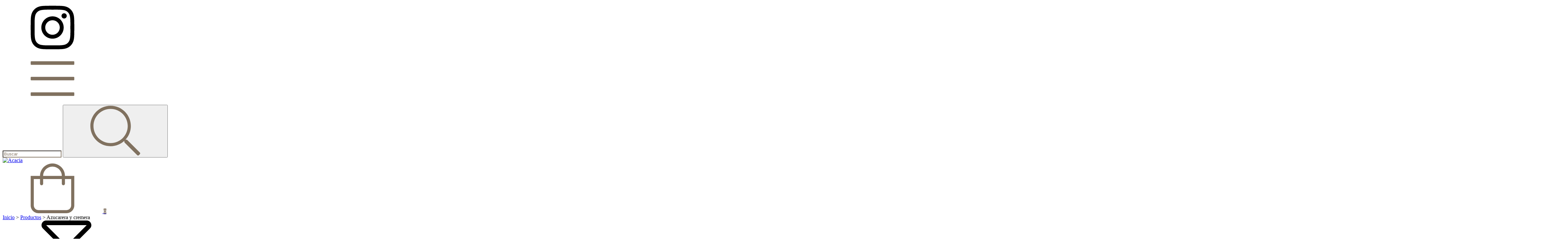

--- FILE ---
content_type: text/plain
request_url: https://www.google-analytics.com/j/collect?v=1&_v=j102&a=1726548712&t=pageview&_s=1&dl=https%3A%2F%2Fwww.acaciaartesanias.com.ar%2Fpor-productos%2Fazucarera-y-cremera%2F%3FColor%3DNegro&ul=en-us%40posix&dt=Comprar%20Azucarera%20y%20cremera%20en%20Acacia&sr=1280x720&vp=1280x720&_u=aGBAgEIJAAAAACAMI~&jid=2084466160&gjid=177600277&cid=1241595205.1769430152&tid=UA-191694315-1&_gid=1481514884.1769430152&_slc=1&il1nm=category&il1pi1id=99052178&il1pi1nm=Azucarera%20Steffen&il1pi1ps=1&il1pi1ca=Azucarera%20y%20cremera&z=675933903
body_size: -577
content:
2,cG-TZ61MJR02S